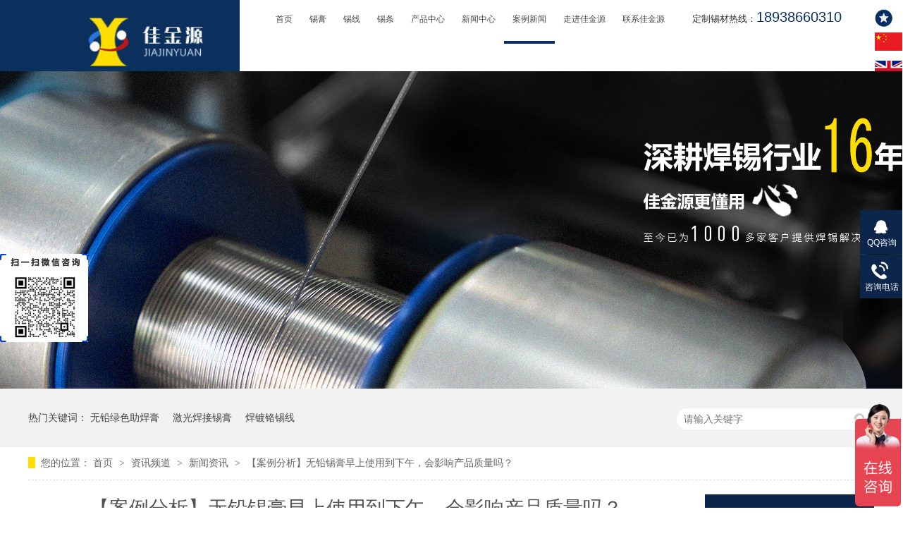

--- FILE ---
content_type: text/html
request_url: http://www.jjyhanxi.com/articles/alfxwq.html
body_size: 7020
content:
<!DOCTYPE html><html lang="zh"><head data-base="/">
<meta http-equiv="Cache-Control" content="no-transform">
<meta http-equiv="Cache-Control" content="no-siteapp"> 
  <meta charset="UTF-8"> 
  <meta http-equiv="X-UA-Compatible" content="IE=edge"> 
  <meta name="renderer" content="webkit"> 
  <meta http-equiv="pragma" content="no-cache">
 <meta http-equiv="cache-control" content="no-cache,must-revalidate">
 <meta http-equiv="expires" content="Wed, 26 Feb 1997 08:21:57 GMT">
 <meta http-equiv="expires" content="0">
 <meta name="applicable-device" content="pc">
<title>【案例分析】无铅锡膏早上使用到下午，会影响产品质量吗？</title>
<meta name="keywords" content="无铅锡膏、锡膏厂家">
<meta name="description" content="一、SMT机械印刷多条SMT生产线使用一瓶无铅锡膏，用后在用一瓶，这样做的话，在空气中暴露发生的时间较少，不一定每条线都一瓶如此一来分配，如此一来是用不完的，当然就浪费了，在高温下暴露时间长了，这样做的话焊锡就相当于报废了。"><meta name="mobile-agent" content="format=html5;url=http://m.jjyhanxi.com/articles/alfxwq.html"><meta name="mobile-agent" content="format=xhtml;url=http://m.jjyhanxi.com/articles/alfxwq.html">
<link rel="alternate" media="only screen and (max-width:640px)" href="http://m.jjyhanxi.com/articles/alfxwq.html">
<script src="http://www.jjyhanxi.com/js/uaredirect.js" type="text/javascript"></script>
<script type="text/javascript">uaredirect("http://m.jjyhanxi.com/articles/alfxwq.html");</script>
<link rel="canonical" href="http://www.jjyhanxi.com/articles/alfxwq.html"> 
  <link href="http://www.jjyhanxi.com/css/reset.css?1585206495917" rel="stylesheet"> 
  <script src="http://www.jjyhanxi.com/js/nsw.pc.min.js"></script> 
  <link href="http://www.jjyhanxi.com/5e797babe4b0d2a7ab90fb42.css" rel="stylesheet">
  <script>
var _hmt = _hmt || [];
(function() {
  var hm = document.createElement("script");
  hm.src="https://hm.baidu.com/hm.js?27dd5e22dfddc3365c0e06933864d158";
  var s = document.getElementsByTagName("script")[0]; 
  s.parentNode.insertBefore(hm, s);
})();
</script>
 </head> 
 <body class="body-color"> 
  <div class="h_top"> 
 <div class="topwrap1 f_cb"> 
  <div class="t_logo fl"><a href="http://www.jjyhanxi.com/" target="_blank"><img src="http://www.jjyhanxi.com/resource/images/7bdccb6037f742289452f98c2641b436_2.jpg" target="_blank"></a></div> 
  <div class="nav1 menu"> 
   <ul> 
     
     <li class="m"> <a href="http://www.jjyhanxi.com/" title="首页"> 首页 </a> 
       </li> 
     
     <li class="m"> <a href="http://www.jjyhanxi.com/product_wqxg.html" title="锡膏"> 锡膏 </a> 
      <ul class="sub"> 
        
        <li> <a href="http://www.jjyhanxi.com/product_wqxg.html" title="无铅锡膏">无铅锡膏 </a> </li> 
        
        <li> <a href="http://www.jjyhanxi.com/product_yqxg.html" title="有铅锡膏">有铅锡膏 </a> </li> 
        
      </ul> </li> 
     
     <li class="m"> <a href="http://www.jjyhanxi.com/product_wqxx.html" title="锡线"> 锡线 </a> 
      <ul class="sub"> 
        
        <li> <a href="http://www.jjyhanxi.com/product_wqxx.html" title="无铅锡线">无铅锡线 </a> </li> 
        
        <li> <a href="http://www.jjyhanxi.com/product_yqxx.html" title="有铅锡线">有铅锡线 </a> </li> 
        
      </ul> </li> 
     
     <li class="m"> <a href="http://www.jjyhanxi.com/product_wqxt.html" title="锡条"> 锡条 </a> 
      <ul class="sub"> 
        
        <li> <a href="http://www.jjyhanxi.com/product_wqxt.html" title="无铅锡条">无铅锡条 </a> </li> 
        
        <li> <a href="http://www.jjyhanxi.com/product_yqxt.html" title="有铅锡条">有铅锡条 </a> </li> 
        
      </ul> </li> 
     
     <li class="m"> <a href="http://www.jjyhanxi.com/product_index.html" title="产品中心"> 产品中心 </a> 
       </li> 
     
     <li class="m"> <a href="http://www.jjyhanxi.com/article_jjfa.html" title="新闻中心"> 新闻中心 </a> 
       </li> 
     
     <li class="m"> <a href="http://www.jjyhanxi.com/article_index.html" title="案例新闻"> 案例新闻 </a> 
       </li> 
     
     <li class="m"> <a href="http://www.jjyhanxi.com/helps/zjjjy.html" title="走进佳金源"> 走进佳金源 </a> 
       </li> 
     
     <li class="m"> <a href="http://www.jjyhanxi.com/helps/lxjjy.html" title="联系佳金源"> 联系佳金源 </a> 
       </li> 
     
   </ul> 
  </div> 
  <div class="ttel2"> 
   <span> 定制锡材热线：<b>18938660310</b> </span> 
   <em class="h_en"><a href="javascript:addBookmark(this);" rel="sidebar" title="收藏佳金源"><img alt="收藏佳金源" src="http://www.jjyhanxi.com/images/scico.jpg"></a> <a class="cn" href="http://www.jjyhanxi.com/" target="_blank" title="中文"></a> <a class="cur en" href="http://www.jjytinsolder.com/" target="_blank" title="English"></a> </em> 
  </div> 
   
 </div> 
  
  
</div> 
<div class="clear"></div> 
  <div> 
 <div class="ty-banner-1"> 
   
   <a href="http://www.jjyhanxi.com/product_wqxg.html" title="佳金源焊锡行业16年，更懂客户的心"> <img alt="佳金源焊锡行业16年，更懂客户的心" src="http://www.jjyhanxi.com/resource/images/67371ab9463945f08410d73e534f60f9_8.jpg" title="佳金源焊锡行业16年，更懂客户的心"> </a> 
    
   
   
   
 </div> 
</div> 
  <div class="p1-search-1 b"> 
 <div class="b-main"> 
  <div class="blk-md blk content"> 
   <div class="p1-search-1-inp fr"> 
    <input class="p1-search-1-inp1" id="key" placeholder="请输入关键字" type="text"> 
    <input class="p1-search-1-inp2" onclick="searchInfo();" type="button"> 
   </div> 
   <p> 热门关键词： 
     
     <a href="http://www.jjyhanxi.com/product_wqzhg.html" onclick="searchLink(this);" title="无铅绿色助焊膏">无铅绿色助焊膏</a> 
     
     
     <a href="http://www.jjyhanxi.com/product_wqxg.html" onclick="searchLink(this);" title="激光焊接锡膏">激光焊接锡膏</a> 
     
     
     <a href="http://www.jjyhanxi.com/product_wqxx.html" onclick="searchLink(this);" title="焊镀铬锡线">焊镀铬锡线</a> 
     </p> 
  </div> 
 </div> 
  
 <!-- CSS --> 
  
</div> 
  <div class="blk-main"> 
   <div class="blk plc"> 
 <div class="p12-curmbs-1" navcrumbs=""> 
  <b> 您的位置： </b> 
  <a href="http://www.jjyhanxi.com/" title="首页"> 首页 </a> 
  <span> &gt; </span> 
   
   <i class=""> <a href="http://www.jjyhanxi.com/article_index.html" title="资讯频道"> 资讯频道 </a> <span> &gt; </span> </i> 
   
   <i class=""> <a href="http://www.jjyhanxi.com/article_xwzx.html" title="新闻资讯"> 新闻资讯 </a> <span> &gt; </span> </i> 
   
   <i class="p12-curblock"> <a href="http://www.jjyhanxi.com/article_cjwd.html" title="常见问答"> 常见问答 </a> <span> &gt; </span> </i> 
   
   <i class=""> <a href="http://www.jjyhanxi.com/articles/alfxwq.html" title="【案例分析】无铅锡膏早上使用到下午，会影响产品质量吗？"> 【案例分析】无铅锡膏早上使用到下午，会影响产品质量吗？ </a>  </i> 
   
 </div> 
 <!-- css --> 
  
  
</div> 
   <div class="clear"></div> 
   <div class="blk-sm fl"> 
    <div class="p15-infocontent-1 blk"> 
 <h1 title="【案例分析】无铅锡膏早上使用到下午，会影响产品质量吗？" class="p15-infocontent-1-tit">
   【案例分析】无铅锡膏早上使用到下午，会影响产品质量吗？ 
 </h1> 
 <div class="p15-infocontent-1-bool"> 
  <i><a href="http://www.jjyhanxi.com/article_cjwd.html" title="返回列表"> 返回列表 </a></i> 
  <span> 来源：  
   
     佳金源 
    </span> 
  <span> 发布日期： 2022.11.12 </span> 
 </div> 
 <div class="p15-infocontent-1-con endit-content"><p style="text-indent:2em;">
    案例分析：在装配线上，每天使用的无铅锡膏特别浪费。焊料在高温下暴露时间过长，助焊剂挥发。上下炉期效果不是很好。有时，当无铅锡膏在早上使用到下午时，有些甚至需要调用助焊剂，在这种情况下，会严重影响我炉后的产品质量。要怎么如何解决？下面锡膏厂家为大家讲解一下：
</p>
<p style="text-indent:0px;text-align:center;">
    <img alt="无铅锡膏" src="http://www.jjyhanxi.com/resource/images/0b934edd6c4a49f3b3501ba5743f6c3e_5.jpg" title="无铅锡膏" width="500">
</p>
<p style="text-indent:2em;">
    一、SMT机械印刷
</p>
<p style="text-indent:2em;">
    1、倘若是一条的情况，我认为不易铺张浪费相当大，尽可能的是定时定量的用，两小时调用一次。这样做的话，印刷时就不会那么硬，刮出来产品品质自然就好，过炉后相对比较会更好一些。但是有一点，只要你们下午休息的时间比较长当然最好把焊锡收回瓶里，防止助焊剂氧化。
</p>
<p style="text-indent:2em;">
    2、多条SMT生产线使用一瓶<a href="http://www.jjyhanxi.com/" target="_blank">无铅锡膏</a>，用后在用一瓶，这样做的话，在空气中暴露发生的时间较少，不一定每条线都一瓶如此一来分配，如此一来是用不完的，当然就浪费了，在高温下暴露时间长了，这样做的话焊锡就相当于报废了。
</p>
<p style="text-indent:2em;">
    二、手工手工印刷
</p>
<p style="text-indent:2em;">
    如果发现手工印刷的情况，这样做的话铺张浪费或许就更多些了，建议可以人使用一瓶焊锡，完全可以加速推进焊锡的使用量进程，缩减无铅锡膏在高温下暴露发生的时间，用后一瓶再开起另一瓶。与此同时，人工手动操作的情况，还首先加强技的操作能力，这样就能缩减焊锡的铺张浪费。案例分析：一条流水线，日常用到的无铅锡膏铺张浪费量特别大，焊锡在高温下暴露时间太长了了助焊剂挥发掉了，在上下炉子时期的效果并不是很好，有时候早上的无铅锡膏到下午在之前用的时候有的甚至也要调用助焊剂，这样的情况下会严重影响我炉过后的产品品质，该如何解决？
</p>
<p style="text-indent:2em;">
    一、SMT机械印刷
</p>
<p style="text-indent:2em;">
    1、倘若是一条的情况，我认为不易铺张浪费相当大，尽可能的是定时定量的用，两小时调用一次。这样做的话，印刷时就不会那么硬，刮出来产品品质自然就好，过炉后相对比较会更好一些。但是有一点，只要你们下午休息的时间比较长当然最好把焊锡收回瓶里，防止助焊剂氧化。
</p>
<p style="text-indent:2em;">
    2、多条SMT生产线使用一瓶无铅锡膏，用后在用一瓶，这样做的话，在空气中暴露发生的时间较少，不一定每条线都一瓶如此一来分配，如此一来是用不完的，当然就浪费了，在高温下暴露时间长了，这样做的话焊锡就相当于报废了。
</p>
<p style="text-indent:2em;">
    二、手工手工印刷
</p>
<p style="text-indent:2em;">
    如果发现手工印刷，可能会有更多的铺张浪费。建议人们可以使用一瓶焊料，这可以加速焊料的使用过程，减少无铅锡膏在高温下暴露的时间，然后用后一瓶打开另一瓶。与此同时，人工手动操作的情况，还首先加强技的操作能力，这样就能缩减焊锡的铺张浪费。
</p></div> 
 <div class="clear"></div> 
  
</div> 
    <div class="p14-info-3 blk"> 
 <h3 class="p14-info-3-tit"> 【相关推荐】 </h3> 
 <div class="p14-info-3-list"> 
  <ul> 
    
    <li><h4><a href="http://www.jjyhanxi.com/articles/grhxzs.html" target="_blank" title="该如何选择适合的锡膏生产厂家"><span> 了解详情 &gt; </span> 该如何选择适合的锡膏生产厂家 </a></h4></li> 
    
    <li><h4><a href="http://www.jjyhanxi.com/articles/jjyxgs84.html" target="_blank" title="佳金源锡膏生产厂家的物流配送方式"><span> 了解详情 &gt; </span> 佳金源锡膏生产厂家的物流配送方式 </a></h4></li> 
    
    <li><h4><a href="http://www.jjyhanxi.com/articles/jjyxgs1869.html" target="_blank" title="佳金源锡膏生产厂家产品的使用寿命分析"><span> 了解详情 &gt; </span> 佳金源锡膏生产厂家产品的使用寿命分析 </a></h4></li> 
    
    <li><h4><a href="http://www.jjyhanxi.com/articles/jjyxgs1062.html" target="_blank" title="佳金源锡膏生产厂家的产品质量保障"><span> 了解详情 &gt; </span> 佳金源锡膏生产厂家的产品质量保障 </a></h4></li> 
    
    <li><h4><a href="http://www.jjyhanxi.com/articles/jjyxgs295.html" target="_blank" title="佳金源锡膏生产厂家的产品种类区分"><span> 了解详情 &gt; </span> 佳金源锡膏生产厂家的产品种类区分 </a></h4></li> 
    
  </ul> 
 </div> 
  
</div> 
    <div class="p14-pagination-1 blk"> 
 <dl> 
  <dd> 
   <b><em><a href="http://www.jjyhanxi.com/articles/wqxthj.html" title="无铅锡条焊接过程中存在的主要问题有哪些？"> 查看详情 + </a></em></b> 
   <span> 上一条 </span> 
   <a href="http://www.jjyhanxi.com/articles/wqxthj.html" title="无铅锡条焊接过程中存在的主要问题有哪些？"> 无铅锡条焊接过程中存在的主要问题有哪些？ </a> 
  </dd> 
  <dt></dt> 
  <dd> 
   <b><em><a href="http://www.jjyhanxi.com/articles/qtyxxg5555.html" title="浅谈一下锡膏过期了是否还能用？"> 查看详情 + </a></em></b> 
   <span> 下一条 </span> 
   <a href="http://www.jjyhanxi.com/articles/qtyxxg5555.html" title="浅谈一下锡膏过期了是否还能用？"> 浅谈一下锡膏过期了是否还能用？ </a> 
  </dd> 
 </dl> 
 <div class="p14-pagination-1-href"> 
  <span><a href="http://www.jjyhanxi.com/article_cjwd.html" title="返回列表"> 返回列表 </a></span> 
 </div> 
 <div class="p14-pagination-1-key"> 
  <p> 本文标签： 
    
     
     <span><a href="http://www.jjyhanxi.com/search.php?key=无铅锡膏、锡膏厂家" title="无铅锡膏、锡膏厂家"> 无铅锡膏、锡膏厂家 </a></span> 
     
    </p> 
 </div> 
 <div class="clear"> 
 </div> 
  
</div> 
   </div> 
   <div class="blk-xs fr"> 
    <div class="p14-left-nav-1 blk"> 
 <div class="p14-left-nav-1-tit"> 
  <h2> 佳金源资讯 </h2> 
 </div> 
 <div class="p14-left-nav-1-nav" navvicefocus1=""> 
   
   <div class="p14-left-nav-1-nav-one"> 
    <h3><a href="http://www.jjyhanxi.com/article_jjfa.html" title="解决方案"> 解决方案 </a></h3> 
    <dl style="display:none;"> 
     <!-- 2级 --> 
      
      <dt> 
       <a href="http://www.jjyhanxi.com/article_dzxy.html" title="电子行业"> 电子行业 </a> 
      </dt> 
       
      
      <dt> 
       <a href="http://www.jjyhanxi.com/article_ledxy.html" title="LED行业"> LED行业 </a> 
      </dt> 
       
      
      <dt> 
       <a href="http://www.jjyhanxi.com/article_gfdcxy.html" title="光伏电池行业"> 光伏电池行业 </a> 
      </dt> 
       
      
      <dt> 
       <a href="http://www.jjyhanxi.com/article_dddcxy.html" title="动力电池行业"> 动力电池行业 </a> 
      </dt> 
       
      
      <dt> 
       <a href="http://www.jjyhanxi.com/article_znqcxy.html" title="智能汽车行业"> 智能汽车行业 </a> 
      </dt> 
       
      
      <dt> 
       <a href="http://www.jjyhanxi.com/article_5gtxxy.html" title="5G通讯行业"> 5G通讯行业 </a> 
      </dt> 
       
      
      <dt> 
       <a href="http://www.jjyhanxi.com/article_qtxy.html" title="更多行业"> 更多行业 </a> 
      </dt> 
       
      
    </dl> 
   </div> 
   
   <div class="p14-left-nav-1-nav-one"> 
    <h3><a href="http://www.jjyhanxi.com/article_xwzx.html" title="新闻资讯"> 新闻资讯 </a></h3> 
    <dl style="display:none;"> 
     <!-- 2级 --> 
      
      <dt> 
       <a href="http://www.jjyhanxi.com/article_cjwd.html" title="常见问答"> 常见问答 </a> 
      </dt> 
       
      
      <dt> 
       <a href="http://www.jjyhanxi.com/article_xyzx.html" title="行业资讯"> 行业资讯 </a> 
      </dt> 
       
      
      <dt> 
       <a href="http://www.jjyhanxi.com/article_jjydt.html" title="佳金源动态"> 佳金源动态 </a> 
      </dt> 
       
      
    </dl> 
   </div> 
   
   <div class="p14-left-nav-1-nav-one"> 
    <h3><a href="http://www.jjyhanxi.com/article_khal.html" title="客户案例"> 客户案例 </a></h3> 
     
   </div> 
   
 </div> 
 <div class="clear"></div> 
  
  
</div> 
    <div class="k12-cx-xgcp-4pl-fx1-1-01 blk"> 
 <div class="k12-cx-xgcp-4pl-fx1-1-01-tit"> 
  <h2>最新推荐产品</h2> 
 </div> 
 <div class="k12-cx-xgcp-4pl-fx1-1-01-list"> 
   
   <dl> 
    <dt> 
     <a href="http://www.jjyhanxi.com/products/wqxgxx.html" target="_blank" title="无铅锡膏选型指南"> <img alt="无铅高温锡膏" src="http://www.jjyhanxi.com/resource/images/ce833e08b494472e8fd36445360974c6_14.jpg" title="无铅锡膏选型指南"> </a> 
    </dt> 
    <dd> 
     <h4><a href="http://www.jjyhanxi.com/products/wqxgxx.html" target="_blank" title="无铅锡膏选型指南"> 无铅锡膏选型指南 </a></h4> 
     <div class="k12-cx-xgcp-4pl-fx1-1-01-desc">
       详情如下表： 
     </div> 
     <div class="p15-product-2-date"> 
      <a href="http://www.jjyhanxi.com/products/wqxgxx.html" target="_blank" title="无铅锡膏选型指南"></a> 
     </div> 
    </dd> 
   </dl> 
   
   <dl> 
    <dt> 
     <a href="http://www.jjyhanxi.com/products/yqxgxx.html" target="_blank" title="有铅锡膏选型指南"> <img alt="有铅锡膏" src="http://www.jjyhanxi.com/resource/images/b86fb016c5f54183af5c846b081a763c_3.jpg" title="有铅锡膏选型指南"> </a> 
    </dt> 
    <dd> 
     <h4><a href="http://www.jjyhanxi.com/products/yqxgxx.html" target="_blank" title="有铅锡膏选型指南"> 有铅锡膏选型指南 </a></h4> 
     <div class="k12-cx-xgcp-4pl-fx1-1-01-desc">
       详情如下表： 
     </div> 
     <div class="p15-product-2-date"> 
      <a href="http://www.jjyhanxi.com/products/yqxgxx.html" target="_blank" title="有铅锡膏选型指南"></a> 
     </div> 
    </dd> 
   </dl> 
   
   <dl> 
    <dt> 
     <a href="http://www.jjyhanxi.com/products/lfpjjy762.html" target="_blank" title="LFP-305T4无铅高温锡膏"> <img alt="锡膏" src="http://www.jjyhanxi.com/resource/images/ce833e08b494472e8fd36445360974c6_4.jpg" title="LFP-305T4无铅高温锡膏"> </a> 
    </dt> 
    <dd> 
     <h4><a href="http://www.jjyhanxi.com/products/lfpjjy762.html" target="_blank" title="LFP-305T4无铅高温锡膏"> LFP-305T4无铅高温锡膏 </a></h4> 
     <div class="k12-cx-xgcp-4pl-fx1-1-01-desc">
       品牌：JIAJINYUAN/佳金源型号：LFP-JJY5RQ-305T4合金成分：Sn96.5Ag3.0Cu0.5颗粒度：4#(20-38um）粘度：190±20Pa.S活性：高活性熔点：217℃峰值温度：230-260（℃）规格：500克/瓶 
     </div> 
     <div class="p15-product-2-date"> 
      <a href="http://www.jjyhanxi.com/products/lfpjjy762.html" target="_blank" title="LFP-305T4无铅高温锡膏"></a> 
     </div> 
    </dd> 
   </dl> 
   
   <dl class="p14-product-clear"> 
    <dt> 
     <a href="http://www.jjyhanxi.com/products/lfpjjy6988.html" target="_blank" title="305T4无卤无铅高温锡膏"> <img alt="锡膏" src="http://www.jjyhanxi.com/resource/images/ce833e08b494472e8fd36445360974c6_2.jpg" title="305T4无卤无铅高温锡膏"> </a> 
    </dt> 
    <dd> 
     <h4><a href="http://www.jjyhanxi.com/products/lfpjjy6988.html" target="_blank" title="305T4无卤无铅高温锡膏"> 305T4无卤无铅高温锡膏 </a></h4> 
     <div class="k12-cx-xgcp-4pl-fx1-1-01-desc">
       品牌：JIAJINYUAN/佳金源型号：LFP-JJY5RNTT-305T4合金成分：Sn96.5Ag3.0Cu0.5颗粒度：4#(20-38um）粘度：（170±20）Pa.S活性：高活性熔点：217℃峰值温度：230-260（℃）规格：500克/瓶 
     </div> 
     <div class="p15-product-2-date"> 
      <a href="http://www.jjyhanxi.com/products/lfpjjy6988.html" target="_blank" title="305T4无卤无铅高温锡膏"></a> 
     </div> 
    </dd> 
   </dl> 
   
 </div> 
 <div class="clear"></div> 
  
</div> 
    <div class="cbgg-01 blk"> 
 <div class="cbgg-01-img"> 
  <img src="http://www.jjyhanxi.com/images/ad88c4d0518a4b128318e20e58867601_5.jpg"> 
 </div> 
 <p><img src="http://www.jjyhanxi.com/images/prolist4.png">全国服务热线</p> 
 <span>0755-88366766</span> 
  
</div> 
   </div> 
   <div class="clear"></div> 
  </div> 
  <div class="g_ft f_fw"> 
 <div class="content f_pr"> 
  <div class="m_fnav "> 
    
    <a href="http://www.jjyhanxi.com/" title="佳金源首页">佳金源首页</a> 
    
    <a href="http://www.jjyhanxi.com/product_wqxg.html" title="锡膏">锡膏</a> 
    
    <a href="http://www.jjyhanxi.com/product_wqxx.html" title="锡线">锡线</a> 
    
    <a href="http://www.jjyhanxi.com/product_wqxt.html" title="锡条">锡条</a> 
    
    <a href="http://www.jjyhanxi.com/product_index.html" title="产品中心">产品中心</a> 
    
    <a href="http://www.jjyhanxi.com/article_jjfa.html" title="解决方案">解决方案</a> 
    
    <a href="http://www.jjyhanxi.com/article_index.html" title="案例新闻">案例新闻</a> 
    
    <a href="http://www.jjyhanxi.com/helps/zjjjy.html" title="走进佳金源">走进佳金源</a> 
    
    <a href="http://www.jjyhanxi.com/helps/lxjjy.html" title="联系佳金源">联系佳金源</a> 
    
    <a href="http://www.jjyhanxi.com/sitemap.html" target="_blank" title="网站地图">网站地图</a> 
    
  </div> 
  <div class="m_flogo"> 
   <div class="flogo"> 
    <img alt="佳金源" src="http://www.jjyhanxi.com/images/ftimg.jpg"> 
   </div> 
   <h3> <i><a href="http://www.jjyhanxi.com/" target="_blank"><img src="http://www.jjyhanxi.com/images/flogo.png" title="佳金源"></a></i> <span>深圳市佳金源工业科技有限公司</span></h3> 
  </div> 
  <div class="f_ftcon"> 
   <h2><em>contact</em>联系我们</h2> 
   <ul class="f_cb"> 
    <li><i><img src="http://www.jjyhanxi.com/images/f_01.png"></i>座机：0755-88366766</li> 
    <li><i><img src="http://www.jjyhanxi.com/images/f_02.png"></i>手机：18938660310</li> 
    <li><i><img src="http://www.jjyhanxi.com/images/f_03.png"></i>邮箱：sales@jjyhanxi.com</li> 
    <li><i><img src="http://www.jjyhanxi.com/images/f_04.png"></i>地址：深圳市龙华区龙华街道清湖社区清祥路清湖科技园B座A区12层13层</li> 
    <em style="padding: 0px 0;top: 0;position: inherit;left: 0px;padding-left: 12px;"> <a href="http://www.beian.gov.cn/portal/registerSystemInfo?recordcode=44030902002666" looyu_bound="1" style="display: inline-block;text-decoration:none;height: 15px;line-height: 26px;margin-top: 6px;text-align: center;" target="_blank"> <img src="http://www.jjyhanxi.com/resource/images/a81f90948d114c29bd6591c31f6814e3_2.png" style="float:left;"> <b style="float:left;height:20px;line-height:20px;margin: 0px 0px 0px 5px;color: #FFFFFF;font-weight: normal;font-size: 14px;position: inherit;background: none;width: auto;padding-left: 0;">粤公网安备 44030902002666号</b> </a> </em> 
   </ul> 
  </div> 
  <div class="m_code"> 
   <ul class="codelst f_cb"> 
    <li><img alt="企业微信" src="http://www.jjyhanxi.com/resource/images/342a84d31f9249a79de89ba557f1848e_2.jpg" title="企业微信"><em>企业微信</em></li> 
    <li class="code2"><img alt="微信公众号" src="http://www.jjyhanxi.com/resource/images/342a84d31f9249a79de89ba557f1848e_4.jpg" title="微信公众号"><em>微信公众号</em></li> 
   </ul> 
  </div> 
  <div class="clear"></div> 
  <div class="copyr">
    深圳市佳金源工业科技有限公司@版权所有 低温锡线 无铅锡膏 有铅锡膏 
   <a href="javascript:void(0);" target="_blank" title="">&nbsp;&nbsp;</a>　百度统计 　备案号：<a href="https://beian.miit.gov.cn/#/Integrated/index" rel="nofollow" target="_blank">粤ICP备09203308号</a> 
  </div> 
  <p style="margin-top:30px;text-align:center;"><script charset="utf-8" id="ebsgovicon" src="https://szcert.ebs.org.cn/govicons.js?id=d79e40e3-c223-45fb-b587-17e328f055cb&amp;width=36&amp;height=50&amp;type=1" type="text/javascript"></script></p> 
   
 </div> 
</div> 
  <div style="position: fixed;
    left: 0;
    z-index: 99;
    top: 50%;"> 
 <img src="http://www.jjyhanxi.com/resource/images/6b0ec5df45074273ae9255bda906bb85_2.jpg"> 
</div> 
<div class="client-2"> 
 <ul id="client-2"> 
  <li class="my-kefu-qq"> 
   <div class="my-kefu-main"> 
    <div class="my-kefu-left"> 
     <a class="online-contact-btn" href="http://wpa.qq.com/msgrd?v=3&amp;uin=2790138382&amp;site=qq&amp;menu=yes" qq="" target="_blank"> <i>&nbsp;&nbsp;</i> <p>QQ咨询2790138382</p> </a> 
    </div> 
    <div class="my-kefu-right"></div> 
   </div> </li> 
  <li class="my-kefu-tel"> 
   <div class="my-kefu-tel-main"> 
    <div class="my-kefu-left"> 
     <i></i> 
     <p> 咨询电话 </p> 
    </div> 
    <div class="my-kefu-tel-right" phone400="">0755-88366766</div> 
   </div> </li> 
  <li class="my-kefu-ftop"> 
   <div class="my-kefu-main"> 
    <div class="my-kefu-left"> 
     <a href="javascript:;"> <i></i> <p> 返回顶部 </p> </a> 
    </div> 
    <div class="my-kefu-right"> 
    </div> 
   </div> </li> 
 </ul> 
  
  
</div> 
  <script src="http://www.jjyhanxi.com/js/public.js"></script> 
  <script src="http://www.jjyhanxi.com/5e797babe4b0d2a7ab90fb42.js" type="text/javascript"></script>
  <script encrypt-snsid="ZjIwYjRmOWNiM2Q2NGYzZThjMGEyYWU0YmNmYjhhYjQ=" src="https://sss.nswyun.com/probe/assets/WebChatService.js?v=1638154939021" webchaturl="https://sss.nswyun.com/webChat/index.html"></script>
 
<script>  var sysBasePath = null ;var projPageData = {};</script><script>(function(){var bp = document.createElement('script');
var curProtocol = window.location.protocol.split(':')[0];
if (curProtocol === 'https')
{ bp.src='https://zz.bdstatic.com/linksubmit/push.js'; }
else
{ bp.src='http://push.zhanzhang.baidu.com/push.js'; }
var s = document.getElementsByTagName("script")[0];
s.parentNode.insertBefore(bp, s);
})();</script><script src="http://www.jjyhanxi.com/js/ab77b6ea7f3fbf79.js" type="text/javascript"></script>
<script type="application/ld+json">
{"@content":"https://ziyuan.baidu.com/contexts/cambrian.jsonld","@id":"http://www.jjyhanxi.com/articles/alfxwq.html","appid":"","title":"【案例分析】无铅锡膏早上使用到下午，会影响产品质量吗？","images":[],"description":"","pubDate":"2022-11-12T17:50:00","upDate":"2025-09-08T17:48:34","lrDate":"2022-11-12T17:53"}
</script></body></html>

--- FILE ---
content_type: text/css
request_url: http://www.jjyhanxi.com/5e797babe4b0d2a7ab90fb42.css
body_size: 3456
content:


.topwrap1{background: #fff;z-index: 122;width: 100%;max-width: 1920px;min-width: 1200px;margin: 0 auto; }
.topwrap1 .t_logo{float: left;width: 26.6%;}
.topwrap1 .t_logo img{width: 100%;display: block;}
.topwrap1 .nav1{float: left;width: 47%;margin-left:3%; padding-top: 1.2rem;}
.topwrap1 .nav1 li{position: relative;}
.topwrap1 .nav1 li h3{font-weight:normal;}
.topwrap1 .nav1 li a{display: block; float: left;font-size: 0.75rem;color: #494949;padding: 0 2%;color: #494949;height: 2.7rem;border-bottom: 0.25rem solid #fff;-webkit-box-sizing: border-box;
-moz-box-sizing: border-box;
box-sizing: border-box;}
.topwrap1 .nav1 li a:hover,.topwrap1 .nav1 .cur a{border-bottom: 0.25rem solid #082f61}
.topwrap1 .sub{ display:none; width:1330px;  position:absolute; left:0; top:2.7rem; height:2.7rem; line-height:2.7rem; background:#1c324e;  float:left; padding-left: 60px;  -webkit-box-sizing: border-box;
-moz-box-sizing: border-box;
box-sizing: border-box;}
.topwrap1 .sub li{ float:left;  }
.topwrap1 .sub li a{ display:block;font-size: 18px;color: #fff;padding: 0 24px;  height:2.7rem; line-height:2.7rem; border-bottom:none;}
.topwrap1 .nav1 li a:hover{border-bottom: 5px solid #082f61}
.topwrap1 .nav1 .cur .sub li a{border-bottom: none;}
.topwrap1 .sub li a:hover{border-bottom: none;font-weight: bold;}


.ttel2{float: right;width: 22.3%;margin-top: 0.8rem; margin-right: 1%;}
.ttel2 span{float: left;font-size: 0.8rem;color: #333333;}
.ttel2 span b{display: inline-block;font-size: 1.24rem;color: #082f61;font-weight: normal;}
.ttel2 em{float: right;width: 1.66rem;height: 1.66rem;}
.ttel2 em img{width: 100%;display: block;}
.h_en a.cn{background:url(images/cn.jpg) no-repeat left;background-size:100%;    width: 40px;
    height: 40px;}
.h_en a.en{background:url(images/en.png) no-repeat left;background-size:100%;    width: 40px;
    height: 40px;}

 .h_en a {
            font-size: 16px;
            color: #333;
            display: flex;
    flex-direction: column;
        }

html {font-size: 10px;-webkit-text-size-adjust: none;}
@media screen and (min-width: 1200px) {html {font-size: 15px;}}
@media screen and (min-width: 1280px) {html {font-size: 16px;}}
@media screen and (min-width: 1366px) {html {font-size: 17px;}}
@media screen and (min-width: 1440px) {html {font-size: 18px;}}
@media screen and (min-width: 1600px) {html {font-size: 20px;}}
@media screen and (min-width: 1920px) {html {font-size: 24px;}}

    

        .ty-banner-1 {
            overflow: hidden;
            line-height: 0;
            text-align:center;
        }

        .ty-banner-1 img.show{
            visibility: visible;
        }
    

        .p1-search-1 {
            background: #f2f2f2;
            height: 82px;
            border-bottom: 1px solid #eee;
            overflow: hidden;
            font-size: 14px;
        }
        
        .p1-search-1 p {
            color: #444;
            line-height: 82px;
        }
        
        .p1-search-1 a {
            color: #444;
            display: inline-block;
            margin-right: 15px;
        }
        
        .p1-search-1-inp {
            width: 270px;
            height: 30px;
            border-radius: 20px;
            background: #fff;
            padding-left: 10px;
            margin-top: 28px;
        }
        
        .p1-search-1-inp input {
            border: 0;
        }
        
        .p1-search-1-inp1 {
            width: 224px;
            height: 30px;
            line-height: 30px;
            color: #a9a9a9;
            float: left;
        }
        
        .p1-search-1-inp2 {
            width: 30px;
            height: 30px;
            background: url(images/VISkins-p1.png) no-repeat -258px -936px;
            float: right;
            cursor: pointer;
        }
    

        .p12-curmbs-1 {
            font-size: 14px;
            border-bottom: 1px dashed #dcdcdc;
        }
        .p12-curblock{
            display: none;
        }
        .p12-curmbs-1 b {
            border-left: 10px solid #ffde00;
            font-weight: normal;
            padding-left: 8px;
        } 
        .p12-curmbs-1 i {
            font-style: normal;
        }
        
        .p12-curmbs-1 span {
            font-family: '宋体';
            padding: 0 5px;
            height: 46px;
            line-height: 46px;
        }
    

        .p15-infocontent-1 {
            margin-bottom: 30px;
        }
        
        .p15-infocontent-1-tit {
            text-align: center;
            font-weight: normal;
            margin-bottom: 40px;
            font-size: 28px;
            line-height: 40px;
            color: #535353;
            height: 40px;
            overflow: hidden;
        }
        
        .p15-infocontent-1-bool {
            border-bottom: 1px solid #ffde00;
            height: 20px;
            font-size: 12px;
            color:#909090;
        }
        
        .p15-infocontent-1-bool span {
            margin-right: 20px;
        }
        
        .p15-infocontent-1-bool span a {
            color: #909090;
        }
        
        .p15-infocontent-1-bool i {
            font-style: normal;
            float: right;
            display: block;
            width: 80px;
            height: 20px;
            line-height: 20px;
            text-align: center;
            color: #fff;
            background: #ffde00;
        }
        
        .p15-infocontent-1-bool i a {
            color: #fff;
        }
        
        .p15-infocontent-1-bool span {
            margin-right: 15px;
        }
        
        .p15-infocontent-1-tag span {
            margin-right: 10px;
        }
    

        .p14-info-3 {
            background: #f5f5f5;
            padding: 8px 20px;
        }
        
        .p14-info-3-tit {
            height: 55px;
            font-size: 24px;
            font-weight: normal;
            line-height: 55px;
            color: #4b4a4a;
        }
        
        .p14-info-3-list li h4{
            height: 46px;
            font-size: 14px;
            font-weight: normal;
            line-height: 46px;
            color:#4b4a4a;
            border-top: 1px dashed #dbdbdb;
            overflow: hidden;
            text-overflow: ellipsis;
            white-space: nowrap;
        }
        
        .p14-info-3-list li h4 a{ color:#4b4a4a;}
        .p14-info-3-list li h4 span {
            float: right;
        }
    

        .p14-pagination-1 dl {
            margin-bottom: 24px;
            padding-right: 40px;
        }
        
        .p14-pagination-1 dd {
            height: 32px;
            font-size: 14px;
            line-height: 32px;
            overflow: hidden;
            text-overflow: ellipsis;
            white-space: nowrap;
        }
        .p14-pagination-1 dd b{float: right;font-weight:normal;}
        
        .p14-pagination-1 dd span {
            width: 60px;
            height: 32px;
            background: #a2a2a2;
            color: #fff;
            text-align: center;
            display: inline-block;
            margin-right: 10px;
        }
        
        .p14-pagination-1 dt {
            height: 1px;
            border-bottom: 1px dashed #b5b5b5;
            margin-left: 60px;
            padding-top: 2px;
            margin-bottom: 2px;
        }
        .p14-pagination-1 dd em{float: right; padding-left: 20px;font-weight: normal;}
        .p14-pagination-1 dl a{color:#4b4a4a;}
        .p14-pagination-1-href {
            float: right;
            font-size: 18px;
            line-height: 32px;
        }
        
        .p14-pagination-1-href span {
            display: inline-block;
            padding: 0 6px;
            margin-left: 4px;
            background: #ffde00;
        }
        
        .p14-pagination-1-href a {
            display: block;
            color: #fff;
        }
        
        .p14-pagination-1-key {
            min-height: 40px;
            border-top: 1px solid #ffde00;
            font-size: 14px;
            line-height: 40px;
            color:#575556;
        }
        .p14-pagination-1-key a{ color:#575556;}
        .p14-pagination-1-key span {
            display: inline-block;
            margin: 0 4px;
        }
    

        
        .p14-left-nav-1-tit {
            background: #0c264b;
            height: 80px;                            
        }
        
        .p14-left-nav-1-tit h2 {
            height: 75px;
            font-size: 24px; 
            font-weight: normal;
            line-height: 75px;
            color: #fff;
            border-bottom: 1px solid #fff;
            text-align: center;
            
        }
        .p14-left-nav-1-tit h2 span{font-size: 14px; text-transform: uppercase;}
         
        
        .p14-left-nav-1-nav-one h3 {
            height: 50px;
            line-height: 50px; 
            background:url(images/p14-icon5.png) no-repeat right center #ececeb; 
            margin-bottom: 2px;
            overflow: hidden;
        }
        
        .p14-left-nav-1-nav-one h3 a {
            display: block; 
            font-size: 18px;
            font-weight: normal;
            margin-right: 40px;
            margin-left: 38px; 
            color: #666;
        }
        
        .p14-left-nav-1-nav-one h3.sidenavcur,.p14-left-nav-1-nav-one h3:hover{
            background: url(images/p14-icon2.png) no-repeat right center #0c264b; 
        }  
        .p14-left-nav-1-nav-one h3.sidenavcur a,.p14-left-nav-1-nav-one h3:hover a{
            color: #fff
        }
        
        .p14-left-nav-1-nav dl{
            padding: 2px 0 4px;
        }
        .p14-left-nav-1-nav dt {
            height: 50px;
            font-size: 16px;
            line-height: 50px;
            padding-left: 54px;
            padding-right: 40px; 
            margin-bottom: 1px;
            background:#ececec;
            position: relative;
            overflow: hidden;	
            
        }
        .p14-left-nav-1-nav dt:after{      
        	content: "";
        	width: 8px;
        	height: 8px;              	
        	border: 2px solid #b8b8b8;
        	border-style: solid solid none none;
        	position: absolute; 
        	top: 50%;
        	right: 32px;
        	margin-top: -4px;
        	-webkit-transform: rotate(45deg);
        	-moz-transform: rotate(45deg);
        	-ms-transform: rotate(45deg);
        	-o-transform: rotate(45deg);
        	transform: rotate(45deg);
        }
        
        .p14-left-nav-1-nav dt.sidenavcur:after,.p14-left-nav-1-nav dt:hover:after {
                    	border-color:#0c264b;  
        }
        .p14-left-nav-1-nav dt.sidenavcur a,.p14-left-nav-1-nav dt:hover a{color: #0c264b; }
        
        .p14-left-nav-1-nav dd{
            border: 1px solid #ececec;                             
            border-bottom:0;     
        }
        .p14-left-nav-1-nav p {
            height: 50px;
            font-size: 14px;
            line-height: 50px;
            padding-left: 72px;
            padding-right: 40px; 
            border-bottom: 1px solid #ececec; 
            background: #fff;
            position: relative;
            overflow: hidden;
        }
          
                          
        /*.p14-left-nav-1-nav p:after{content: ""; width: 3px; height: 3px; border-radius: 100%;background: #666; position: absolute; left: 58px; top: 50%;}*/
        
       
        .p14-left-nav-1-nav p.sidenavcur a,.p14-left-nav-1-nav p:hover a{color:#0c264b;} 
         
        .p14-left-nav-1-nav p.sidenavcur:after ,.p14-left-nav-1-nav p:hover:after  {background: #ffde00; } 
        
        .p14-left-nav-1-nav a {
            display: block;
            overflow: hidden;
            text-overflow: ellipsis;
            white-space: nowrap;
        }

    

  .k12-cx-xgcp-4pl-fx1-1-01-tit {
            background: #0c264b;
            height: 80px;  
            margin-bottom:15px;
        }
        
        .k12-cx-xgcp-4pl-fx1-1-01-tit h2 {
            height: 80px;
            font-size: 24px; 
            font-weight: normal;
            line-height: 80px;
            color: #fff;
            border-bottom: 1px solid #fff;
            text-align: center;
            
        }
        .k12-cx-xgcp-4pl-fx1-1-01-tit h2 span{font-size: 14px; text-transform: uppercase;}
         
        
       
        .k12-cx-xgcp-4pl-fx1-1-01-tit b {
            display: inline-block;
            font-size: 24px;
            font-weight: normal;
            color: #464646;
            padding-left: 52px;
            border-bottom: 2px solid #ffde00;
            background:url(images/p14-icon11.png) no-repeat 22px center;
        }
        
        .k12-cx-xgcp-4pl-fx1-1-01-tit span {
            margin-left: 10px;
            font-size: 18px;
            font-family: Arial;
            color: #c2c2c1;
            text-transform: uppercase;
        }
        
        .k12-cx-xgcp-4pl-fx1-1-01-list dl {
            width: 100%; margin-bottom: 15px;
            border: 1px solid #dfdfdf;
            box-sizing: border-box;
        }
        
        .k12-cx-xgcp-4pl-fx1-1-01-list dl.p14-product-clear {
            margin-right: 0;
        }
        
        .k12-cx-xgcp-4pl-fx1-1-01-list dl:hover {
            border-color: #ffde00;
        }
        
        .k12-cx-xgcp-4pl-fx1-1-01-list dl img {
            display: block;
            width: 100%; 
        }
        
        .k12-cx-xgcp-4pl-fx1-1-01-list dd {
            padding: 10px 28px 10px 10px;
            margin-right: 2px;
            position: relative;
        }
        
        .k12-cx-xgcp-4pl-fx1-1-01-list h4 {
            height: 30px;
            font-size: 16px;
            font-weight: normal;
            line-height: 30px;
            color: #191919;
            overflow: hidden;
            text-overflow: ellipsis;
            white-space: nowrap;
        }
        
        .k12-cx-xgcp-4pl-fx1-1-01-list h4 a {
            color: #191919;
        }
        
        .k12-cx-xgcp-4pl-fx1-1-01-desc {
            font-size: 14px;
            line-height: 24px;
            color: #666;
            overflow: hidden;
            text-overflow: ellipsis;
            white-space: nowrap;
        }
        
        .p15-product-2-date {
            width: 25px;
            height: 27px;
            background: url(images/p14-icon12.png) no-repeat center center;
            position: absolute;
            top: 20px;
            right: 4px;
            z-index: 33;
            cursor: pointer;
        }
        
        .p15-product-2-date a {
            display: block;
            width: 25px;
            height: 27px;
        }
    

        .cbgg-01 {
            background: #0c264b;
            text-align: center;
            color: #fff;
        }
        
        .cbgg-01-img img {
            width: 100%;
            display: block;
        }
        
        .cbgg-01 p {
            padding-top: 15px;
        }
        
        .cbgg-01 p img {
            vertical-align: middle;
            margin-right: 5px;
        }
        
        .cbgg-01 span {
            display: block;
            font-size: 28px;
            font-weight: bold;
            font-family: Arial;
            padding-bottom: 20px;
            padding-top: 10px;
        }
    

.content{width:1200px;margin:0 auto;}
.g_ft{ height:670px; background: url(images/ftbg.jpg) no-repeat center top;background-size:100% 100%;}
.g_ft .m_fnav{  height:90px; line-height:90px; color:#fff; margin-bottom: 68px; }
.g_ft .m_fnav a{ color:#fff; padding:0 65px 0 0;  font-size: 14px; font-weight: normal;display: inline-block;}
.g_ft .m_fnav a:last-child{padding-right: 0;}
.g_ft .m_flogo{float: left;width: 368px;height: 420px; margin-left: 44px;margin-top: 12px;}
.g_ft .flogo{height: 202px;margin-bottom: 9px;}
.g_ft .m_flogo h3{height: 48px;line-height: 48px;}
.g_ft .m_flogo h3 i{float: left;width: 56px;}
.g_ft .m_flogo h3 span{float: left;font-size: 16px;color: #fff;font-weight: normal;}
.g_ft .f_ftcon{float: left;width: 500px;  }
.g_ft .f_ftcon h2{height: 115px;font-size: 24px;color: #fff;font-weight: normal;}
.g_ft .f_ftcon h2 em{display: block;font-size: 44px;color: #fff;text-transform: uppercase;font-style: normal;}
.g_ft .f_ftcon li{font-size: 14px;line-height: 28px;color: #fff;position: relative;padding-left: 42px;margin-bottom: 15px;}
.g_ft .f_ftcon li a{color: #fff;}
.g_ft .f_ftcon li i{position: absolute;left:0;top:0;}
.g_ft .m_code{float: left;width: 282px;padding: 108px 0 0 0;}
.g_ft .codelst li{float: left;width: 107px;height: 107px;margin-right: 23px;}
.g_ft .codelst li img{width: 107px;height: 107px;display: block;margin: 0 auto; }
.g_ft .codelst .code2{margin-right: 0;}
.g_ft .codelst li em{display: block;height: 32px;line-height: 32px;text-align: center;font-size: 14px;color: #fff; margin-top: 27px; font-style:normal;}
.g_ft .copyr{font-size: 14px;color: rgba(255,255,255,.8); float: left;}
.g_ft .copyr a{color: rgba(255,255,255,.8); }
.g_ft .copyr a:hover{color: #fff;}




      

        .client-2 {
            position: fixed;
            right: -170px;
            top: 50%;
            z-index: 900;
        }
        
        .client-2 li a {
            text-decoration: none;
        }
        .client-2 li {
            margin-top: 1px;
            clear: both;
            height: 62px;
            position: relative;
        }
        
        .client-2 li i {
            background: url(images/fx.png) no-repeat;
            display: block;
            width: 30px;
            height: 27px;
            margin: 0px auto;
            text-align: center;
        }
        
        .client-2 li p {
            height: 20px;
            font-size: 12px;
            line-height: 20px;
            overflow: hidden;
            text-align: center;
            color: #fff;
        }
        
        .client-2 .my-kefu-qq i {
            background-position: 4px 5px;
        }
        
        .client-2 .my-kefu-tel i {
            background-position: 0 -21px;
        }
        
        .client-2 .my-kefu-liuyan i {
            background-position: 4px -53px;
        }
        
        .client-2 .my-kefu-weixin i {
            background-position: -34px 4px;
        }
        
        .client-2 .my-kefu-weibo i {
            background-position: -30px -22px;
        }
        
        .client-2 .my-kefu-ftop {
            display: none;
        }
        
        .client-2 .my-kefu-ftop i {
               width: 33px;
    height: 31px;
    background-position: -23px -47px;
    background-size: 52px 82px;
        }
        .client-2 .my-kefu-ftop .my-kefu-main{
            padding-top: 6px;
        }
        
        .client-2 .my-kefu-left {
            float: left;
            width: 62px;
            height: 47px;
            position: relative;
        }
        
        .client-2 .my-kefu-tel-right {
            font-size: 16px;
            color: #fff;
            float: left;
            height: 24px;
            line-height: 22px;
            padding: 0 15px;
            border-left: 1px solid #fff;
            margin-top: 14px;
        }
        
        .client-2 .my-kefu-right {
            width: 20px;
        }
        
        .client-2 .my-kefu-tel-main {
            background: #0c264b;
            color: #fff;
            height: 53px;
            width: 230px;
            padding:9px 0 0;
            float: left;
        }
        
        .client-2 .my-kefu-main {
            background: #0c264b;
            width: 97px;
            height: 53px;
            position: relative;
            padding:9px 0 0;
            float: left;
        }
        
        .client-2 .my-kefu-weixin-pic {
            position: absolute;
            left: -130px;
            top: -24px;
            display: none;
            z-index: 333;
        }
        
        .my-kefu-weixin-pic img {
            width: 115px;
            height: 115px;
        }
    
